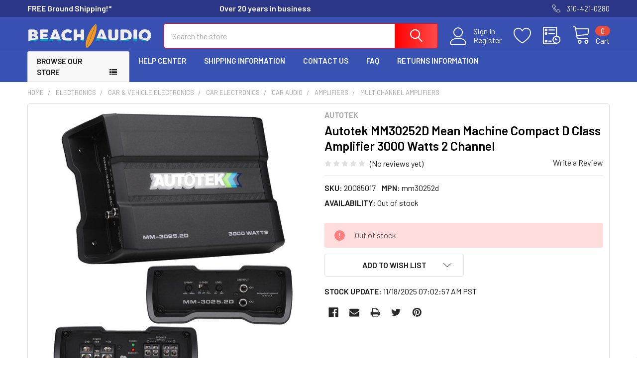

--- FILE ---
content_type: text/html; charset=utf-8
request_url: https://www.google.com/recaptcha/api2/anchor?ar=1&k=6LcjX0sbAAAAACp92-MNpx66FT4pbIWh-FTDmkkz&co=aHR0cHM6Ly93d3cuYmVhY2hhdWRpby5jb206NDQz&hl=en&v=PoyoqOPhxBO7pBk68S4YbpHZ&size=normal&anchor-ms=20000&execute-ms=30000&cb=64voaj4zeu6c
body_size: 49413
content:
<!DOCTYPE HTML><html dir="ltr" lang="en"><head><meta http-equiv="Content-Type" content="text/html; charset=UTF-8">
<meta http-equiv="X-UA-Compatible" content="IE=edge">
<title>reCAPTCHA</title>
<style type="text/css">
/* cyrillic-ext */
@font-face {
  font-family: 'Roboto';
  font-style: normal;
  font-weight: 400;
  font-stretch: 100%;
  src: url(//fonts.gstatic.com/s/roboto/v48/KFO7CnqEu92Fr1ME7kSn66aGLdTylUAMa3GUBHMdazTgWw.woff2) format('woff2');
  unicode-range: U+0460-052F, U+1C80-1C8A, U+20B4, U+2DE0-2DFF, U+A640-A69F, U+FE2E-FE2F;
}
/* cyrillic */
@font-face {
  font-family: 'Roboto';
  font-style: normal;
  font-weight: 400;
  font-stretch: 100%;
  src: url(//fonts.gstatic.com/s/roboto/v48/KFO7CnqEu92Fr1ME7kSn66aGLdTylUAMa3iUBHMdazTgWw.woff2) format('woff2');
  unicode-range: U+0301, U+0400-045F, U+0490-0491, U+04B0-04B1, U+2116;
}
/* greek-ext */
@font-face {
  font-family: 'Roboto';
  font-style: normal;
  font-weight: 400;
  font-stretch: 100%;
  src: url(//fonts.gstatic.com/s/roboto/v48/KFO7CnqEu92Fr1ME7kSn66aGLdTylUAMa3CUBHMdazTgWw.woff2) format('woff2');
  unicode-range: U+1F00-1FFF;
}
/* greek */
@font-face {
  font-family: 'Roboto';
  font-style: normal;
  font-weight: 400;
  font-stretch: 100%;
  src: url(//fonts.gstatic.com/s/roboto/v48/KFO7CnqEu92Fr1ME7kSn66aGLdTylUAMa3-UBHMdazTgWw.woff2) format('woff2');
  unicode-range: U+0370-0377, U+037A-037F, U+0384-038A, U+038C, U+038E-03A1, U+03A3-03FF;
}
/* math */
@font-face {
  font-family: 'Roboto';
  font-style: normal;
  font-weight: 400;
  font-stretch: 100%;
  src: url(//fonts.gstatic.com/s/roboto/v48/KFO7CnqEu92Fr1ME7kSn66aGLdTylUAMawCUBHMdazTgWw.woff2) format('woff2');
  unicode-range: U+0302-0303, U+0305, U+0307-0308, U+0310, U+0312, U+0315, U+031A, U+0326-0327, U+032C, U+032F-0330, U+0332-0333, U+0338, U+033A, U+0346, U+034D, U+0391-03A1, U+03A3-03A9, U+03B1-03C9, U+03D1, U+03D5-03D6, U+03F0-03F1, U+03F4-03F5, U+2016-2017, U+2034-2038, U+203C, U+2040, U+2043, U+2047, U+2050, U+2057, U+205F, U+2070-2071, U+2074-208E, U+2090-209C, U+20D0-20DC, U+20E1, U+20E5-20EF, U+2100-2112, U+2114-2115, U+2117-2121, U+2123-214F, U+2190, U+2192, U+2194-21AE, U+21B0-21E5, U+21F1-21F2, U+21F4-2211, U+2213-2214, U+2216-22FF, U+2308-230B, U+2310, U+2319, U+231C-2321, U+2336-237A, U+237C, U+2395, U+239B-23B7, U+23D0, U+23DC-23E1, U+2474-2475, U+25AF, U+25B3, U+25B7, U+25BD, U+25C1, U+25CA, U+25CC, U+25FB, U+266D-266F, U+27C0-27FF, U+2900-2AFF, U+2B0E-2B11, U+2B30-2B4C, U+2BFE, U+3030, U+FF5B, U+FF5D, U+1D400-1D7FF, U+1EE00-1EEFF;
}
/* symbols */
@font-face {
  font-family: 'Roboto';
  font-style: normal;
  font-weight: 400;
  font-stretch: 100%;
  src: url(//fonts.gstatic.com/s/roboto/v48/KFO7CnqEu92Fr1ME7kSn66aGLdTylUAMaxKUBHMdazTgWw.woff2) format('woff2');
  unicode-range: U+0001-000C, U+000E-001F, U+007F-009F, U+20DD-20E0, U+20E2-20E4, U+2150-218F, U+2190, U+2192, U+2194-2199, U+21AF, U+21E6-21F0, U+21F3, U+2218-2219, U+2299, U+22C4-22C6, U+2300-243F, U+2440-244A, U+2460-24FF, U+25A0-27BF, U+2800-28FF, U+2921-2922, U+2981, U+29BF, U+29EB, U+2B00-2BFF, U+4DC0-4DFF, U+FFF9-FFFB, U+10140-1018E, U+10190-1019C, U+101A0, U+101D0-101FD, U+102E0-102FB, U+10E60-10E7E, U+1D2C0-1D2D3, U+1D2E0-1D37F, U+1F000-1F0FF, U+1F100-1F1AD, U+1F1E6-1F1FF, U+1F30D-1F30F, U+1F315, U+1F31C, U+1F31E, U+1F320-1F32C, U+1F336, U+1F378, U+1F37D, U+1F382, U+1F393-1F39F, U+1F3A7-1F3A8, U+1F3AC-1F3AF, U+1F3C2, U+1F3C4-1F3C6, U+1F3CA-1F3CE, U+1F3D4-1F3E0, U+1F3ED, U+1F3F1-1F3F3, U+1F3F5-1F3F7, U+1F408, U+1F415, U+1F41F, U+1F426, U+1F43F, U+1F441-1F442, U+1F444, U+1F446-1F449, U+1F44C-1F44E, U+1F453, U+1F46A, U+1F47D, U+1F4A3, U+1F4B0, U+1F4B3, U+1F4B9, U+1F4BB, U+1F4BF, U+1F4C8-1F4CB, U+1F4D6, U+1F4DA, U+1F4DF, U+1F4E3-1F4E6, U+1F4EA-1F4ED, U+1F4F7, U+1F4F9-1F4FB, U+1F4FD-1F4FE, U+1F503, U+1F507-1F50B, U+1F50D, U+1F512-1F513, U+1F53E-1F54A, U+1F54F-1F5FA, U+1F610, U+1F650-1F67F, U+1F687, U+1F68D, U+1F691, U+1F694, U+1F698, U+1F6AD, U+1F6B2, U+1F6B9-1F6BA, U+1F6BC, U+1F6C6-1F6CF, U+1F6D3-1F6D7, U+1F6E0-1F6EA, U+1F6F0-1F6F3, U+1F6F7-1F6FC, U+1F700-1F7FF, U+1F800-1F80B, U+1F810-1F847, U+1F850-1F859, U+1F860-1F887, U+1F890-1F8AD, U+1F8B0-1F8BB, U+1F8C0-1F8C1, U+1F900-1F90B, U+1F93B, U+1F946, U+1F984, U+1F996, U+1F9E9, U+1FA00-1FA6F, U+1FA70-1FA7C, U+1FA80-1FA89, U+1FA8F-1FAC6, U+1FACE-1FADC, U+1FADF-1FAE9, U+1FAF0-1FAF8, U+1FB00-1FBFF;
}
/* vietnamese */
@font-face {
  font-family: 'Roboto';
  font-style: normal;
  font-weight: 400;
  font-stretch: 100%;
  src: url(//fonts.gstatic.com/s/roboto/v48/KFO7CnqEu92Fr1ME7kSn66aGLdTylUAMa3OUBHMdazTgWw.woff2) format('woff2');
  unicode-range: U+0102-0103, U+0110-0111, U+0128-0129, U+0168-0169, U+01A0-01A1, U+01AF-01B0, U+0300-0301, U+0303-0304, U+0308-0309, U+0323, U+0329, U+1EA0-1EF9, U+20AB;
}
/* latin-ext */
@font-face {
  font-family: 'Roboto';
  font-style: normal;
  font-weight: 400;
  font-stretch: 100%;
  src: url(//fonts.gstatic.com/s/roboto/v48/KFO7CnqEu92Fr1ME7kSn66aGLdTylUAMa3KUBHMdazTgWw.woff2) format('woff2');
  unicode-range: U+0100-02BA, U+02BD-02C5, U+02C7-02CC, U+02CE-02D7, U+02DD-02FF, U+0304, U+0308, U+0329, U+1D00-1DBF, U+1E00-1E9F, U+1EF2-1EFF, U+2020, U+20A0-20AB, U+20AD-20C0, U+2113, U+2C60-2C7F, U+A720-A7FF;
}
/* latin */
@font-face {
  font-family: 'Roboto';
  font-style: normal;
  font-weight: 400;
  font-stretch: 100%;
  src: url(//fonts.gstatic.com/s/roboto/v48/KFO7CnqEu92Fr1ME7kSn66aGLdTylUAMa3yUBHMdazQ.woff2) format('woff2');
  unicode-range: U+0000-00FF, U+0131, U+0152-0153, U+02BB-02BC, U+02C6, U+02DA, U+02DC, U+0304, U+0308, U+0329, U+2000-206F, U+20AC, U+2122, U+2191, U+2193, U+2212, U+2215, U+FEFF, U+FFFD;
}
/* cyrillic-ext */
@font-face {
  font-family: 'Roboto';
  font-style: normal;
  font-weight: 500;
  font-stretch: 100%;
  src: url(//fonts.gstatic.com/s/roboto/v48/KFO7CnqEu92Fr1ME7kSn66aGLdTylUAMa3GUBHMdazTgWw.woff2) format('woff2');
  unicode-range: U+0460-052F, U+1C80-1C8A, U+20B4, U+2DE0-2DFF, U+A640-A69F, U+FE2E-FE2F;
}
/* cyrillic */
@font-face {
  font-family: 'Roboto';
  font-style: normal;
  font-weight: 500;
  font-stretch: 100%;
  src: url(//fonts.gstatic.com/s/roboto/v48/KFO7CnqEu92Fr1ME7kSn66aGLdTylUAMa3iUBHMdazTgWw.woff2) format('woff2');
  unicode-range: U+0301, U+0400-045F, U+0490-0491, U+04B0-04B1, U+2116;
}
/* greek-ext */
@font-face {
  font-family: 'Roboto';
  font-style: normal;
  font-weight: 500;
  font-stretch: 100%;
  src: url(//fonts.gstatic.com/s/roboto/v48/KFO7CnqEu92Fr1ME7kSn66aGLdTylUAMa3CUBHMdazTgWw.woff2) format('woff2');
  unicode-range: U+1F00-1FFF;
}
/* greek */
@font-face {
  font-family: 'Roboto';
  font-style: normal;
  font-weight: 500;
  font-stretch: 100%;
  src: url(//fonts.gstatic.com/s/roboto/v48/KFO7CnqEu92Fr1ME7kSn66aGLdTylUAMa3-UBHMdazTgWw.woff2) format('woff2');
  unicode-range: U+0370-0377, U+037A-037F, U+0384-038A, U+038C, U+038E-03A1, U+03A3-03FF;
}
/* math */
@font-face {
  font-family: 'Roboto';
  font-style: normal;
  font-weight: 500;
  font-stretch: 100%;
  src: url(//fonts.gstatic.com/s/roboto/v48/KFO7CnqEu92Fr1ME7kSn66aGLdTylUAMawCUBHMdazTgWw.woff2) format('woff2');
  unicode-range: U+0302-0303, U+0305, U+0307-0308, U+0310, U+0312, U+0315, U+031A, U+0326-0327, U+032C, U+032F-0330, U+0332-0333, U+0338, U+033A, U+0346, U+034D, U+0391-03A1, U+03A3-03A9, U+03B1-03C9, U+03D1, U+03D5-03D6, U+03F0-03F1, U+03F4-03F5, U+2016-2017, U+2034-2038, U+203C, U+2040, U+2043, U+2047, U+2050, U+2057, U+205F, U+2070-2071, U+2074-208E, U+2090-209C, U+20D0-20DC, U+20E1, U+20E5-20EF, U+2100-2112, U+2114-2115, U+2117-2121, U+2123-214F, U+2190, U+2192, U+2194-21AE, U+21B0-21E5, U+21F1-21F2, U+21F4-2211, U+2213-2214, U+2216-22FF, U+2308-230B, U+2310, U+2319, U+231C-2321, U+2336-237A, U+237C, U+2395, U+239B-23B7, U+23D0, U+23DC-23E1, U+2474-2475, U+25AF, U+25B3, U+25B7, U+25BD, U+25C1, U+25CA, U+25CC, U+25FB, U+266D-266F, U+27C0-27FF, U+2900-2AFF, U+2B0E-2B11, U+2B30-2B4C, U+2BFE, U+3030, U+FF5B, U+FF5D, U+1D400-1D7FF, U+1EE00-1EEFF;
}
/* symbols */
@font-face {
  font-family: 'Roboto';
  font-style: normal;
  font-weight: 500;
  font-stretch: 100%;
  src: url(//fonts.gstatic.com/s/roboto/v48/KFO7CnqEu92Fr1ME7kSn66aGLdTylUAMaxKUBHMdazTgWw.woff2) format('woff2');
  unicode-range: U+0001-000C, U+000E-001F, U+007F-009F, U+20DD-20E0, U+20E2-20E4, U+2150-218F, U+2190, U+2192, U+2194-2199, U+21AF, U+21E6-21F0, U+21F3, U+2218-2219, U+2299, U+22C4-22C6, U+2300-243F, U+2440-244A, U+2460-24FF, U+25A0-27BF, U+2800-28FF, U+2921-2922, U+2981, U+29BF, U+29EB, U+2B00-2BFF, U+4DC0-4DFF, U+FFF9-FFFB, U+10140-1018E, U+10190-1019C, U+101A0, U+101D0-101FD, U+102E0-102FB, U+10E60-10E7E, U+1D2C0-1D2D3, U+1D2E0-1D37F, U+1F000-1F0FF, U+1F100-1F1AD, U+1F1E6-1F1FF, U+1F30D-1F30F, U+1F315, U+1F31C, U+1F31E, U+1F320-1F32C, U+1F336, U+1F378, U+1F37D, U+1F382, U+1F393-1F39F, U+1F3A7-1F3A8, U+1F3AC-1F3AF, U+1F3C2, U+1F3C4-1F3C6, U+1F3CA-1F3CE, U+1F3D4-1F3E0, U+1F3ED, U+1F3F1-1F3F3, U+1F3F5-1F3F7, U+1F408, U+1F415, U+1F41F, U+1F426, U+1F43F, U+1F441-1F442, U+1F444, U+1F446-1F449, U+1F44C-1F44E, U+1F453, U+1F46A, U+1F47D, U+1F4A3, U+1F4B0, U+1F4B3, U+1F4B9, U+1F4BB, U+1F4BF, U+1F4C8-1F4CB, U+1F4D6, U+1F4DA, U+1F4DF, U+1F4E3-1F4E6, U+1F4EA-1F4ED, U+1F4F7, U+1F4F9-1F4FB, U+1F4FD-1F4FE, U+1F503, U+1F507-1F50B, U+1F50D, U+1F512-1F513, U+1F53E-1F54A, U+1F54F-1F5FA, U+1F610, U+1F650-1F67F, U+1F687, U+1F68D, U+1F691, U+1F694, U+1F698, U+1F6AD, U+1F6B2, U+1F6B9-1F6BA, U+1F6BC, U+1F6C6-1F6CF, U+1F6D3-1F6D7, U+1F6E0-1F6EA, U+1F6F0-1F6F3, U+1F6F7-1F6FC, U+1F700-1F7FF, U+1F800-1F80B, U+1F810-1F847, U+1F850-1F859, U+1F860-1F887, U+1F890-1F8AD, U+1F8B0-1F8BB, U+1F8C0-1F8C1, U+1F900-1F90B, U+1F93B, U+1F946, U+1F984, U+1F996, U+1F9E9, U+1FA00-1FA6F, U+1FA70-1FA7C, U+1FA80-1FA89, U+1FA8F-1FAC6, U+1FACE-1FADC, U+1FADF-1FAE9, U+1FAF0-1FAF8, U+1FB00-1FBFF;
}
/* vietnamese */
@font-face {
  font-family: 'Roboto';
  font-style: normal;
  font-weight: 500;
  font-stretch: 100%;
  src: url(//fonts.gstatic.com/s/roboto/v48/KFO7CnqEu92Fr1ME7kSn66aGLdTylUAMa3OUBHMdazTgWw.woff2) format('woff2');
  unicode-range: U+0102-0103, U+0110-0111, U+0128-0129, U+0168-0169, U+01A0-01A1, U+01AF-01B0, U+0300-0301, U+0303-0304, U+0308-0309, U+0323, U+0329, U+1EA0-1EF9, U+20AB;
}
/* latin-ext */
@font-face {
  font-family: 'Roboto';
  font-style: normal;
  font-weight: 500;
  font-stretch: 100%;
  src: url(//fonts.gstatic.com/s/roboto/v48/KFO7CnqEu92Fr1ME7kSn66aGLdTylUAMa3KUBHMdazTgWw.woff2) format('woff2');
  unicode-range: U+0100-02BA, U+02BD-02C5, U+02C7-02CC, U+02CE-02D7, U+02DD-02FF, U+0304, U+0308, U+0329, U+1D00-1DBF, U+1E00-1E9F, U+1EF2-1EFF, U+2020, U+20A0-20AB, U+20AD-20C0, U+2113, U+2C60-2C7F, U+A720-A7FF;
}
/* latin */
@font-face {
  font-family: 'Roboto';
  font-style: normal;
  font-weight: 500;
  font-stretch: 100%;
  src: url(//fonts.gstatic.com/s/roboto/v48/KFO7CnqEu92Fr1ME7kSn66aGLdTylUAMa3yUBHMdazQ.woff2) format('woff2');
  unicode-range: U+0000-00FF, U+0131, U+0152-0153, U+02BB-02BC, U+02C6, U+02DA, U+02DC, U+0304, U+0308, U+0329, U+2000-206F, U+20AC, U+2122, U+2191, U+2193, U+2212, U+2215, U+FEFF, U+FFFD;
}
/* cyrillic-ext */
@font-face {
  font-family: 'Roboto';
  font-style: normal;
  font-weight: 900;
  font-stretch: 100%;
  src: url(//fonts.gstatic.com/s/roboto/v48/KFO7CnqEu92Fr1ME7kSn66aGLdTylUAMa3GUBHMdazTgWw.woff2) format('woff2');
  unicode-range: U+0460-052F, U+1C80-1C8A, U+20B4, U+2DE0-2DFF, U+A640-A69F, U+FE2E-FE2F;
}
/* cyrillic */
@font-face {
  font-family: 'Roboto';
  font-style: normal;
  font-weight: 900;
  font-stretch: 100%;
  src: url(//fonts.gstatic.com/s/roboto/v48/KFO7CnqEu92Fr1ME7kSn66aGLdTylUAMa3iUBHMdazTgWw.woff2) format('woff2');
  unicode-range: U+0301, U+0400-045F, U+0490-0491, U+04B0-04B1, U+2116;
}
/* greek-ext */
@font-face {
  font-family: 'Roboto';
  font-style: normal;
  font-weight: 900;
  font-stretch: 100%;
  src: url(//fonts.gstatic.com/s/roboto/v48/KFO7CnqEu92Fr1ME7kSn66aGLdTylUAMa3CUBHMdazTgWw.woff2) format('woff2');
  unicode-range: U+1F00-1FFF;
}
/* greek */
@font-face {
  font-family: 'Roboto';
  font-style: normal;
  font-weight: 900;
  font-stretch: 100%;
  src: url(//fonts.gstatic.com/s/roboto/v48/KFO7CnqEu92Fr1ME7kSn66aGLdTylUAMa3-UBHMdazTgWw.woff2) format('woff2');
  unicode-range: U+0370-0377, U+037A-037F, U+0384-038A, U+038C, U+038E-03A1, U+03A3-03FF;
}
/* math */
@font-face {
  font-family: 'Roboto';
  font-style: normal;
  font-weight: 900;
  font-stretch: 100%;
  src: url(//fonts.gstatic.com/s/roboto/v48/KFO7CnqEu92Fr1ME7kSn66aGLdTylUAMawCUBHMdazTgWw.woff2) format('woff2');
  unicode-range: U+0302-0303, U+0305, U+0307-0308, U+0310, U+0312, U+0315, U+031A, U+0326-0327, U+032C, U+032F-0330, U+0332-0333, U+0338, U+033A, U+0346, U+034D, U+0391-03A1, U+03A3-03A9, U+03B1-03C9, U+03D1, U+03D5-03D6, U+03F0-03F1, U+03F4-03F5, U+2016-2017, U+2034-2038, U+203C, U+2040, U+2043, U+2047, U+2050, U+2057, U+205F, U+2070-2071, U+2074-208E, U+2090-209C, U+20D0-20DC, U+20E1, U+20E5-20EF, U+2100-2112, U+2114-2115, U+2117-2121, U+2123-214F, U+2190, U+2192, U+2194-21AE, U+21B0-21E5, U+21F1-21F2, U+21F4-2211, U+2213-2214, U+2216-22FF, U+2308-230B, U+2310, U+2319, U+231C-2321, U+2336-237A, U+237C, U+2395, U+239B-23B7, U+23D0, U+23DC-23E1, U+2474-2475, U+25AF, U+25B3, U+25B7, U+25BD, U+25C1, U+25CA, U+25CC, U+25FB, U+266D-266F, U+27C0-27FF, U+2900-2AFF, U+2B0E-2B11, U+2B30-2B4C, U+2BFE, U+3030, U+FF5B, U+FF5D, U+1D400-1D7FF, U+1EE00-1EEFF;
}
/* symbols */
@font-face {
  font-family: 'Roboto';
  font-style: normal;
  font-weight: 900;
  font-stretch: 100%;
  src: url(//fonts.gstatic.com/s/roboto/v48/KFO7CnqEu92Fr1ME7kSn66aGLdTylUAMaxKUBHMdazTgWw.woff2) format('woff2');
  unicode-range: U+0001-000C, U+000E-001F, U+007F-009F, U+20DD-20E0, U+20E2-20E4, U+2150-218F, U+2190, U+2192, U+2194-2199, U+21AF, U+21E6-21F0, U+21F3, U+2218-2219, U+2299, U+22C4-22C6, U+2300-243F, U+2440-244A, U+2460-24FF, U+25A0-27BF, U+2800-28FF, U+2921-2922, U+2981, U+29BF, U+29EB, U+2B00-2BFF, U+4DC0-4DFF, U+FFF9-FFFB, U+10140-1018E, U+10190-1019C, U+101A0, U+101D0-101FD, U+102E0-102FB, U+10E60-10E7E, U+1D2C0-1D2D3, U+1D2E0-1D37F, U+1F000-1F0FF, U+1F100-1F1AD, U+1F1E6-1F1FF, U+1F30D-1F30F, U+1F315, U+1F31C, U+1F31E, U+1F320-1F32C, U+1F336, U+1F378, U+1F37D, U+1F382, U+1F393-1F39F, U+1F3A7-1F3A8, U+1F3AC-1F3AF, U+1F3C2, U+1F3C4-1F3C6, U+1F3CA-1F3CE, U+1F3D4-1F3E0, U+1F3ED, U+1F3F1-1F3F3, U+1F3F5-1F3F7, U+1F408, U+1F415, U+1F41F, U+1F426, U+1F43F, U+1F441-1F442, U+1F444, U+1F446-1F449, U+1F44C-1F44E, U+1F453, U+1F46A, U+1F47D, U+1F4A3, U+1F4B0, U+1F4B3, U+1F4B9, U+1F4BB, U+1F4BF, U+1F4C8-1F4CB, U+1F4D6, U+1F4DA, U+1F4DF, U+1F4E3-1F4E6, U+1F4EA-1F4ED, U+1F4F7, U+1F4F9-1F4FB, U+1F4FD-1F4FE, U+1F503, U+1F507-1F50B, U+1F50D, U+1F512-1F513, U+1F53E-1F54A, U+1F54F-1F5FA, U+1F610, U+1F650-1F67F, U+1F687, U+1F68D, U+1F691, U+1F694, U+1F698, U+1F6AD, U+1F6B2, U+1F6B9-1F6BA, U+1F6BC, U+1F6C6-1F6CF, U+1F6D3-1F6D7, U+1F6E0-1F6EA, U+1F6F0-1F6F3, U+1F6F7-1F6FC, U+1F700-1F7FF, U+1F800-1F80B, U+1F810-1F847, U+1F850-1F859, U+1F860-1F887, U+1F890-1F8AD, U+1F8B0-1F8BB, U+1F8C0-1F8C1, U+1F900-1F90B, U+1F93B, U+1F946, U+1F984, U+1F996, U+1F9E9, U+1FA00-1FA6F, U+1FA70-1FA7C, U+1FA80-1FA89, U+1FA8F-1FAC6, U+1FACE-1FADC, U+1FADF-1FAE9, U+1FAF0-1FAF8, U+1FB00-1FBFF;
}
/* vietnamese */
@font-face {
  font-family: 'Roboto';
  font-style: normal;
  font-weight: 900;
  font-stretch: 100%;
  src: url(//fonts.gstatic.com/s/roboto/v48/KFO7CnqEu92Fr1ME7kSn66aGLdTylUAMa3OUBHMdazTgWw.woff2) format('woff2');
  unicode-range: U+0102-0103, U+0110-0111, U+0128-0129, U+0168-0169, U+01A0-01A1, U+01AF-01B0, U+0300-0301, U+0303-0304, U+0308-0309, U+0323, U+0329, U+1EA0-1EF9, U+20AB;
}
/* latin-ext */
@font-face {
  font-family: 'Roboto';
  font-style: normal;
  font-weight: 900;
  font-stretch: 100%;
  src: url(//fonts.gstatic.com/s/roboto/v48/KFO7CnqEu92Fr1ME7kSn66aGLdTylUAMa3KUBHMdazTgWw.woff2) format('woff2');
  unicode-range: U+0100-02BA, U+02BD-02C5, U+02C7-02CC, U+02CE-02D7, U+02DD-02FF, U+0304, U+0308, U+0329, U+1D00-1DBF, U+1E00-1E9F, U+1EF2-1EFF, U+2020, U+20A0-20AB, U+20AD-20C0, U+2113, U+2C60-2C7F, U+A720-A7FF;
}
/* latin */
@font-face {
  font-family: 'Roboto';
  font-style: normal;
  font-weight: 900;
  font-stretch: 100%;
  src: url(//fonts.gstatic.com/s/roboto/v48/KFO7CnqEu92Fr1ME7kSn66aGLdTylUAMa3yUBHMdazQ.woff2) format('woff2');
  unicode-range: U+0000-00FF, U+0131, U+0152-0153, U+02BB-02BC, U+02C6, U+02DA, U+02DC, U+0304, U+0308, U+0329, U+2000-206F, U+20AC, U+2122, U+2191, U+2193, U+2212, U+2215, U+FEFF, U+FFFD;
}

</style>
<link rel="stylesheet" type="text/css" href="https://www.gstatic.com/recaptcha/releases/PoyoqOPhxBO7pBk68S4YbpHZ/styles__ltr.css">
<script nonce="vq844ptpE6rYWXa879ZRFw" type="text/javascript">window['__recaptcha_api'] = 'https://www.google.com/recaptcha/api2/';</script>
<script type="text/javascript" src="https://www.gstatic.com/recaptcha/releases/PoyoqOPhxBO7pBk68S4YbpHZ/recaptcha__en.js" nonce="vq844ptpE6rYWXa879ZRFw">
      
    </script></head>
<body><div id="rc-anchor-alert" class="rc-anchor-alert"></div>
<input type="hidden" id="recaptcha-token" value="[base64]">
<script type="text/javascript" nonce="vq844ptpE6rYWXa879ZRFw">
      recaptcha.anchor.Main.init("[\x22ainput\x22,[\x22bgdata\x22,\x22\x22,\[base64]/[base64]/[base64]/KE4oMTI0LHYsdi5HKSxMWihsLHYpKTpOKDEyNCx2LGwpLFYpLHYpLFQpKSxGKDE3MSx2KX0scjc9ZnVuY3Rpb24obCl7cmV0dXJuIGx9LEM9ZnVuY3Rpb24obCxWLHYpe04odixsLFYpLFZbYWtdPTI3OTZ9LG49ZnVuY3Rpb24obCxWKXtWLlg9KChWLlg/[base64]/[base64]/[base64]/[base64]/[base64]/[base64]/[base64]/[base64]/[base64]/[base64]/[base64]\\u003d\x22,\[base64]\x22,\[base64]/CgsKlw5Bhw6nCmMKzw5ByeMOawojChjzDjjjDgGBkfhvCqXMzfgI4wrFjY8OwVBAXYAXDpsO7w599w4Bww4jDrQ7DmHjDosKFwpDCrcK5wqoDEMO8ZMOJNUJAKMKmw6nChANWPXfDg8KaV3/Ck8KTwqERw5jCthvCqWbCol7CmVfChcOSbcKWTcOBKMOwGsK/[base64]/CpW9SwpzDll5aZMKBwobDicKywpJJw4t3worDlMKFwqTClcOyG8KNw5/DmMOUwq4LWTbCjsKmw7/Cm8OCJETDncODwpXDusK0PQDDhCY8wqdrLMK8wrfDojJbw6socsO8f0EeXHltwprDhEwJJ8OXZsKQNnAwbHRVOsO/[base64]/DiMKsw6jDn2EGw7DCh8Kgwqx6woBCDMOew4vCt8KqBsOpCsK8wpDCo8Kmw71Uw7DCjcKJw6JYZcK4RcOVNcOJw5TCu17CkcOzOjzDnFrCtEwfwqfCgsK0A8ObwrRkwq0cB3UtwrgaDcK2w6AyOUIBwqQEw6LDpVfCl8K8OkEsw7XCgQ5mH8O+wq/DjMOSwpHCu37DvsOETRtPwpzDnUJWEMOWw5llwqXCs8OOw5NUw5MwwpPCinJhRxnCssOcJiZEw5/ClMKycDggwpvCvETCpSwlazPCn3wYCUrCnVfCrRFrNlHCvcOZw7TCsTrChVUWGMKmwowbI8OiwqUUw4fCtsOUPiRcwqPCq1nCpk7CkkLCqSkBY8O1EsOvwpsqw7bDskx7wrXCkcOUw7DCnADCiDdjLT/CicO+w50oBG5WEcKPw5fCuw3DvARtTRnDnsKtw7TCscO7HcO/w6jClwcDw7hFIyAND1vDpsOQX8K6w6thw6zCrSfDv1DDlB4LdMOZcUEUXmhhecK2A8OHw73CjQ/Cv8KOw6FvwqrDgw7Dk8O9ZcOkK8O1AmpqS2Arw5ASfF7Cr8KISEIaw7LDgUQafsO9d2XDmRLCsXQ0OMOlexXDqsO+wq7CqiY6wqXDuSZKbMOnGlU/QHDCoMKwwpBrXDHDnsOYwr/ChsOhw5pPwo/DqcO9w4vDk3HDgsKhw77DixbCu8Kow4nDl8OCAQPDjcOrF8OIwqQ0SMK8LMOCCcOKHRoLwr8bdcOoDEzDjnLDjVPCj8O3IDHCoUfDr8OiwqPDmAHCpcOLwq4cGVM/wrRdwoEZwqjCucOFVMO9CsKaPVfCncKtTcKcYwNQwofDnMOiwqHDhsK7w6nDg8Ovw6VEwpjCp8OhUMOrOMOSw5dCwosdw4ooSknDnsOKLcOAw5sTw4VOwrQiDQlfw5Viw49SCMO1LkBCwqrDl8OUw6rDosK7al/DkwnDgTLDvXDCvsKLMMOnMgjCi8ODC8Kdw7ZvESPDhQbDpgXCrQsmwq3DthkXwqnCpcKuwotGw6BZalzDiMK2wrEjWFAjaMKAwp/ClsKdAMOpEsK3wpIYGMOIwp3DpsKMUUddw5bClQVvQwk6w4fClcONHsODdQzCgFlBw59pGlXDuMOPwo5YJiV9KsK1wow5fsKjFMKqwqc1w7J7bRHCkHRzwqbCk8KbGkwDw5QUwoE+bsK/[base64]/wp1sw4rDtMKTwo7Cp0hiUkRUwoMcwp7CpxUmwpUmw6NWw6XDh8O/XMKdLsO0wpLCr8KBwrnCo31Cw63Cj8OdXzMDOcKOFzrDuS7ChCbCncKXAcKaw7HDuMOUbnvCpcO2w7cCLcK3w7TDkkfDr8O2aEbCikHDjyPDlkTCjMObwql1wrXCgA7CtgQCwrw3woVPCcK8JcOGw6B5w7t4wo/[base64]/Cp8KAwqDCvy3DlsOrw7zDqsOXT2oXO0lMD0UHEMKDw5PDgsK1w7FEKXIiMsKiwrM6Yn/DindicmPCpCRQEWcuwp7Dg8KrASxtw5Vow4Jlw6HDu3PDlsOJGFHDrsOuwqJBwosqwrgtw6rCrwxGYcKCZsKOwpl7w5siHsOiTCoaBnvCk3PDpcO6wrzDuVN/w5LCkFvDvsKfBGnCjsO6J8OXwoxEMx7CpyU8am7Cq8KvWMOTwoMFwppxLW1Qw5PCucK7LsOdwocewqXCkMK/XMOMfQ4Hw7UqTsKJwo7CiQHCtMOxb8OXYWnDuH8uD8OLwoUGw6LDmMOYd09DMSZ8wrt6wrINEcKrw7I8woXDkh9gwobCimI6wo/Chy9yYsOLw4PDv8Khw4vDkTlyJUjCtsOGS2luTcKgZwrCimjDusOIJXTCiSYfelHDlzbDicOTwpzDvcKec0bCj3tKwqDDqHgowrDCgMO4wrVNwoHCox94AUnDt8O4w7ooC8Ovwq/CnWXDhcO3AQ3Dq30yw77CvMKVw7h6wpwwbMKvE2oMY8OTwo9UbMOqS8O/wpTCssOqw7DDtwpIJ8ORPsKVdiLCi2lkwqwPw5glQ8Ouwr/CgifCt0F0D8KPD8Knwr47HXAVOAJ3YMK8wo3Dk3rDkMKdw47CmyYEegg1Ykshw5UKwp/Dpm9Iw5fDrBLCsBPDl8OIKcO+GMKuwqRcbwzClsKzbXDDsMOZwoHDtD3Dsxs0woLCoyUmwr7DrDzDtsOXw4tuwrzDoMOyw6pkwrEgwqRPw6kZJcKSK8ObJmHCosK/L34te8K/[base64]/DnXrDviTDiMKLwpvClsOdwpRpw5V9AnXDvHPCoj7DjBPDmRjCtcOQA8KyW8K3w7vDr2sUcXjDo8O2wohww6h5J2TCqAAlHVR7w79nXTcbw4xkw4zDj8OQwq9yacKIwrlhEUZ3UgrDt8KkGMOtXsKncgttwrJ2ccKJXEUdwrxGw4AcwrPDkcOrwpMxXV/DpMKJw6jDtgBdIkxda8OVBWbDo8KxwoZdf8KRfEAND8O8UsOcwog4A2Exe8OWXULDiwXCgsOaw7rClMO5ccOCwpkMw7/Dm8KVBhHCs8KDXMOcdCV5fMO5Lk/Cowsew7LDqw/[base64]/Cu3vCucKNZ8KFwpzCiAYKwpPCrEtGScKafEwWw7VYwooIw4QCwqlpZ8K3BMOWWsOQPcOIG8O2w5DDnhHCkFfCuMKHwqjDgcKgL2fCmi4mw4rCm8Ouwr/DlMKDViU1wqJcwoLCvAQ7CsKcw6TCgD09wqp+w5ENWsOMwqbDjGY3REhnHcKpJsO6woQ7HcK+dnPDisKXHsObTMO5wrcLEcOVP8KHwp8UbhLCvj/DjB5owpRbWEvDgsKUeMKcwoIbesK2b8KVHHPCnMOJbsKpw7PCnsKNOUtswogKwrHCrm4XwqvCpi17wqnCrcKCEmFWKxc8b8OUT1XCpCg8V05MGCTDvwDCmcOFHWcEw6pKGMKSO8KCe8K0wpRrwpnCuW9LMVnDp0pVDiNMw7cNdiTCksOsc2zCsnVSwrA/MB1Vw4XDpMOAw6LCncOBwpdGwofCiS5vwrDDvcOUw6vCnMOzVy9iR8OeSwLCjsKwaMOnKjHCtSArw7nCgsOew5vDrMK2w5EIX8OOCRfDn8Oew4YGw4DDsTbDlMOPRMOAL8KefMKNXV5Pw5JPHcOBBkfDr8OrWBLCvjPDhR09a8Odw7ZcwrN9w5xQw61Awpcxw5NdL3B/wqt9w5ViY2XDncKfDcKgTcKjMMKjQsO1e3vDtAg7w5xoVQvCnsO/BmIWAMKOcTTDrMO+bMOXwrnDisK0WivDqcOwAgnCrcKRw6zCpMOGwosoTcKwwoUvGivCjTLCo2XCvsOXBsKQPMOdWWAdwqfDiitfwonCtAAMR8Oaw6JrAWQEwr/DkMOoLcKXMA0kXmrDrMKYw61iw6fCmVjDkEHCukHCpFFowoXCs8OGw5kwfMO0wrrCi8OHw5QqdcKjwqjDv8KUUsOBQ8OEwqB0GjUbwqfDoX7CicOnc8Olwp0LwqBMR8OId8OBwq8dw7sqThfDlx1yw4PDjgEWwqUJECDCmcK9w7LCoXrCsCk2a8O8W3/[base64]/Cl8O1w4YQw4jDpj89wp7DnsKjwqzCrDM7w5FiwrFrN8Kdw7fCvjvClHXCv8OkR8K8w47Dj8K7FcK7wo/[base64]/[base64]/CjRhQa8KkwrTDjn/CuyIuw48bwrcQCsKCfmMrwrLDrMOzFnB+w4YHw6DDgh5uw4rCuCw2cSvCtRwSQMKZw5rDhm9PD8OUU0g4HsK4OlgEw5zDicOiPxXDocOwwrfDtjY5wrXDpMOSw4wUw4vDicOdJ8O/[base64]/CkMKQw53CiljCusOgwqbDhVnDg0HCtT/DhMKYRXLDsUHDvcOQwpbCs8KCHMKTGcKJEMOVPsOYw6rCj8KLwpLCvnx+HWFSETNIfMOYAMOFw5vCsMOswqZww7DDlmANZsKIEBFYBcOkUFJQwqUYwocaH8KXUcOeDMKiVMOLL8Khw5YCa3/[base64]/w5PCp8KMwodsewkxFMKTUcKkwp5ow4huwr8qecK/wr4Qw5ZLw4Mrw73Dv8OrA8OKRUlCwpzCrMKqO8ONITbCi8Obw7/CqMKUw6AwfMK/wrrCrgjDsMKcw73Du8OGScOpwrPCksK5QcKywp/DgMKgUMOAwocxFcKQwrvDksOhQcOFUcOVFSzDqEgbw5N+w6vCkMKHAcKuw7bDt1Mdw6DCvMKww4xoZy3CtMO1fcKqw7XCkHvCsAUdwrEiwq4uw4t8OTHDkXsWwrrCo8KSSMK+IXbDmcKEwrYsw77DgzBBwolUFyTCmHHClh9YwqEMw69mw4ppM3rCj8KlwrA6bDc/[base64]/wrHDoMOaQ8Kiw7bCgsKaw6wRbH7Dj8Ktw4DChcKsHQhgw4jDtsKzNW7CocO7wqDDjsOhwqnCisOpw4M0w6vChMKMa8OIRsOGFiPDsknCjMKjawfCosOlwrvDhsOCDEE9MGkBw6xSwoNIw416wqlUCW7CvG7Dk2DChWMscMO4Eyc1wrYqwoHDlWjCqcOvwqVpTcK9VA/DnhnDhcKuVlLCmmrCthgrYsOTX3Q5RknCi8KFw4IawqYMV8O6woDCqWfDisO4w7chwrjCl3/DuBAOfxLClFoTUsKiBcOmJcOSLMObO8OYTFLDusKmD8O9w57DnMKfEMKtw6IyBXPCvnnDsibCi8Kaw4R5KlPCvm/Cnn5ewq5Hw7lxw4JzTkd7wpk9bMOVw70NwrJUQmzDisKYwqzDtsOTwpFBfRLDvDoON8OWSsO5w7kFwpfCrsO7N8KHwpbDtHnDvw7CvUjCvlHDmMKNDGDDjBRsHHnCmMOtwoXDhMK1wr3DgsOgwr/DmBQDRn8SwqHDnkplWXtBCQQdAcOmwqzCijcywpnDuTJnwrZRa8KDPsO4wrjCo8OiWRrDg8K6DlpFwq7DlsOVATAbw5hYdMO0wpbCr8OMwrkpw5x8w4/ChcK1EcOrP1IuM8OpwrUlwoXCn8KdZsOuwpHDjUDDr8KVTMKTccK5w5dfw7vDijpYw4PDk8Oqw73Dl0XDrMOJbcKyDEFqOz87fx5/w6lresKBCsOzw5TDosOvw7DDpArDhMKhUUjCoFPDpcOgwp52PQE2wpt/w7Z+w5vCk8OHw6DDnsOKWMKMHWpGw5cPwrpTwrsdw7fDscOUcwvCrsOXYWfClx7DhizDpMO1woPClsO6SMOxacOfw440MsOMHMKew5IPSEbDtmjDscOhw47DoGYHZMKMwp1IEFw5fWA0w63CrQvCrEQKIATDrl3Cg8KMw7rDqMOKw5DCl01owp/DjnrDv8OWw4HDoXV3w7JGKcO2w5fCiEB1wr7DqsKEw5xFwpjDpG7Dl1PDrU/CicOuwoHDqAbCk8KLc8O+ezjDssOKa8KzCkNxdcO8VcONw5XCksKdL8KAwqHDocO6RcKaw4VHw4zClcK8w69mU0LDn8O2wo98WcOBd3rDvMKiLgnCrhcycMO3GTjDlhERWMOpFMOoZcKbb3YYZRFFw5fDk2pfw5YbFcOPw7PCv8OXw7F4w55vwq3Ck8OjCsKewp9nUV/DuMO5IcOwwq0+w6gew4bDkMOiwqIvwrTDvMOAw6gww7XDtsOtwp/CisK+w75OIkXDn8OLBcO7w6bDs3tuw6jDp0liw7wvwoIaaMKaw6cBw75ew6/CnhxlwqLCl8KbQGnCiVMmMCJOw5JtNcKEfzsbw7tuw43DhMOAL8K3bsOxPh7Dt8OwRS/CusK8DkQlSMKlwoDCunnDszQRAcKjVEPCi8KccBEWQsOpwpvCocOcDhJUw5/Dk0TDrMK9wrnDksO8wollw7XCozYFwqlYwo5Lwp42LxjDssKdwp0fwpdBNXkLw4g2P8Ojw4vDsw8FIMORC8OMa8K8w6LDv8OPK8KEKsKVw6TCrQ3Dsn/Ci2LCgcOhwoLDtMKLHgPCrVVsYMKawo7ChE4GTlhSOEVWcsKnwrlXL0MeW0FKw6ccw6oUwo0uGcKDw6MVMsKVwol+wp/CncOfRy5SOybChHxlw7bCvMKOEz4CwrxWIcOCw4vCgGPDmBMRw7MJP8OCA8KvCCzDhgfDvMO5wrDCj8KAWj0nR2xww7YUw6wpw4jCvsOCHkTCu8Kgw59qKjFZw5law5rCtsKvw7wUN8OrwpjDvjbDnnNgYsOiw5N4HcKiN27Dm8KKwrEuwrjCkcKZWT/DncOMwqgyw4cvw43CkSgqO8KWEzJyY0fCmsK4IRM4wofDscKKJMKTw6/CrTIiEMK3ZMObw6rCnGxSXXfCkzhiXcKgVcKew4NKGy/ChMO6SjhsXB5GQjl2SMOqOnrDkDDDqBwOwpbDjkVxw4RdwoHCgVXDkDVfKn7DhMOWf3rDh1kNw4TDlxLCrcOBTMKbHQV1w57Dv0LCoG1hwr/CvcO/[base64]/Clh4gwqJHJMOJFsK2w5zDm8KJa8KcwphDV8OeAMOcTmopwpnCvjvDlgvCrQXCnXPChSxNJWpEfhR3wqjDjMO3wq9gXMK9PcKuw7TDgC/Cj8KRwqZ2QsKvegx1wpxnwps2LcO5eQ82wr1xHMKRS8KkSR/CvjlOSsOpcETDnBEZP8KyTcK2wqBuTMKjS8OwasKcw5gsagAcSBjCsw7CrG/Cv2BBHADDocKwwr/CoMOANgXDpxzCucO5wq/DmirDh8KIw4p7J1zCgBNga1fDssKBfHhcw5TCrcOkcFNxC8KNcHbCm8KqXmfDqsKLw5lXDjp2PsOMGcKTMhp1LAXDmETCs3kYw6fDisOSwp5sDF3DmEpyScKRw77CkyzDvXPChcKAeMKvwrQYQ8KmN2h2w59ZGsOJBydhwr3Dk0EcW0pzw5/DoXAgwq5/w4EcZUAiDcKmw6dNw45zd8Klw5hCE8KbIcOgPQTDmMOMbzVnw4/CuMOJbyo7NTPDl8Osw4JrFBAaw7cSwo/DosO5KMO2w6kTwpbDgUHDqMO0woXDu8OlB8OfcMOwwp/DnMOnGMOmc8KOwrvCnyXDjFbDsFRRQwHDn8Ozwo/DijrCjMOfwqBmw4vCrhEzw6TDtFQ0fsKNIF7CqHfCjDvCjwXDiMKiwrM+a8KTS8OeDsKTEcONwqjCtsK1w7cZw51Fw4M7ck3DhDHDusKBTsKEwplbw5HDj2vDp8KcL1QxC8OqNMKDJG/CpsOeNSAiO8O7wp1bAUrDmE4XwoQbfsKBOmt0w4bDkV/[base64]/[base64]/DoMKDNsKTw5fDgyTDuMKlQDbDtxRrw7c6YcKMwoLDhcObJ8OYwrvCq8K5BlPCuEvCqEnCgknDpiIEw74aGsOOVsO+wpcQZ8K8w67ChcKKw5BICQnDksKEAXJAdMOcX8O6CxXCl0jDlcOfw55XaljCtA09wrseLMKwbUlkw6bCt8OnGsO0wp/DiFwEEsK0Ul8jWcKJBjDDrMKRTU7DtMKUw7ZYaMKUwrPDiMOdGCQQXTnCmmQpdsOCZhbCu8KKwqTCjMOxScKZw4d8M8KOasK0Ck8QWmPDqipuwr4qw5jCkcKGB8OPNsKIV1F1ezjCqCAEwpjDvWjDqgVBeGsOw710cMKGw4llfQjDlcOQfMKmSsOCNcKGS3hZUgTDuk/DlMOJWcKmRcOYw4DCkTbCs8KmbisuDmTCncKBZwYBOHBDMsKowoPDgE/[base64]/wrjCknoLcw3Dk0vDtsOwT8OkwqUoworDoMOswoHDkcOJCHJrXGnCl1k/wrbDky8kecOXMMKHw5DDtMKkwpHDosKZwqAXe8OgwrzCpMKwV8K/w4MmR8Kzw7vCrcOJU8KKMznClx/[base64]/Cr2XCj8KTwoNyw6YVw7Epw70OwoLDgSk0F8KXYsOEw4rChwghw4lEwooFDsOlwr/CkzPCkcKSFMO7XcOWwpvDk3LDgwhFw47CrMOQw4AJwp5iw6zCjMKNbhnDsWZdGWnCkTvChgbCiDNVf0LCtsKHMkh4wonDmW7DpcORJ8KQE3NVXMOAQcKfw47CvmrCksKnFcOywqDCtMKrw4lgBlzCtMK1w5UBw4nCg8O7NsKHV8Kcwq/CiMOCwr1uOcOeecKVe8O8wo4kw6lyeE5aYTfCgsO+AWfDk8Kvwo88wrbCmcOQRVrCu2dRw6bDtTM0FRMyEsO8J8KTYWkfw7vCt0cQwqnCiAFwHsK/[base64]/DgcKbwrEWfMKTKMOlw7jDpwPCuTfDmxhABsKxEsK1wqnDgFTCmCJNVSjDnRw6wr5ww7RgwrTCj27DlMOhHj7DkMKMw7ZtNsKOwoLDlEPCocKWwoQrw4tnWcK9LMOfPsK8fsKoHsOiVU/CjUbCnsO7w6bCuijCjQdiw51NbXTDlcKDw4jDvsOwakPDoR/DosKiwrvDmH1rBsKpwptxwoPDhmbDjMOWw7ouwo5sbDzCs0p/CzzDh8Ocf8O6BsK8woXDlTI0W8Onwpwnw4rCllwZcsORwp49wovDncKSw5JAwrRFH1dwwpwIOQLCqsKpw5MQw6nDgR0mwrEtRiVWAU3CnFl/wpTDpsKedsKqDcOKcgbCjsKVw6jDrMKkw5sGwqRBOi7CmB3Dlw9RwpbDkCEABm/DlX9fUjoow4PCjsKTw4F1wo3Cg8K3O8O2IMKSGMKIA35ewqfDtRvCmkzDsQjDslDCl8KiIcOJVy89HxEWOMODwpNkw69kGcKJwqDDs2ANGjVMw5vCsxhLUCjCvTIdwoLCnj8uScK7UcKfwrTDqGxVwq8cw47DhcKqwqzDpxdKwoVzw4FNwoDDtTx7w5I/[base64]/[base64]/DqkjDglEPwrlYQMOQcS11w68rwpzDrsOkwqNUbkcFw50pYUjDqMKxRRs9aAZncRVTEm8qwqRow5jDsQAZw4lRwpwgwqIzw7Q7w5g0w6Uaw7fDoCzCuUZSw5LDomJJATg1QGYfwrxhFnNdCHLDhsKPwrzDliLDhT/CkzDCjCQUJyUsJsOCwpXDvSddZMOXwqFEwq7DpsKBwqxBwrsdIsORRMKvGCjCssOFw4J3NcKvw6hqwofCiBXDpMOuOxLCkgkzayfDvcOGTMOvwpozw6LDrMKAw4nCicOzQMOMwrx+wqvCmjzCqsOEwqjDt8KbwqxlwpNxYn9twqspbMOKTcOnwqkRw7/[base64]/DncOmd8OWwobCphpkL8KgwqQBLsOAw4AbZcOTCsOfc3ZywrfDpcO9wrLCs38Ewoh4wr3CvRXDs8KwZXRJw61qw7pVATbCpsOacHPDljMyw4YBw7Y/YMKpfAEIwpfCisKuCcKNw7Nvw6xgWTELUR7DjXlzJ8OFRjfDvsOrYMKccXg/[base64]/DvlDCuBHCuQIEwrRMw4HDu8OfwpzCtMKgwqDDpg3CoMO9XlbCmcKtEMK9w5F4MMK0ZcKvw5I0w4d4KULClCLDsn0fdMK1JG7CoxLDh21Zc0x8wr4Iw5hFw4AKw5/DkTbDjsKbw7lQZ8Kzfh/CkUsZw7zDvcOGTThlRcOYRMOdSknCrMKpHSxuw48xNsKfSsK1OVpqDsOmw4/Dh15wwqoEw7XCp1HChD/CjRYJY3zChcONwqzCqcKUSFzCm8KqRBQbQFktw7bDlsKgbcKZaG/CjsOWRhBLYXk3w40ULMKWwobCjMKAwqcjA8OWBkIuwo/[base64]/Cq3vDssOpwqHDpV1Sw5LCr8O1w5AmCsK/dcOHwpvDpDLCoCLDsR0tQMKBQFTDmxBdXcKQwqsAw6h6dMKpbBggw5HCvSt1PBoFw6bCk8K7KjDCjMKPwojDvsOqw7Y3XHJiwpTDpsKcw5xNIcKDw6bDiMKaMsK9w73CvsK+w7DCl0o+FcKvwphAw6BTPMKmwqfCr8KJM3HCgsOHSTjCocKsGCnDm8K/wqXCt0fDuwPCtcOWwoNcw7jCuMO6MX7DrDXCrF7DhcO3wqXDiwTDrXBXw4U6PcOnWMO9w77DmwLDpgPDqGbDlRQtBHAlwowyw5/CsQY2ZsOJIcOKw4pVIDIMwr5HLHnDnTfDuMOWw7/Dv8K3woEiwrRewol7ccOBwrEJwq7DvcKmw4EZw5fCgsKBHMOXTMOjHMOEBDM5wpgCw6dfH8OAwp08cgbDhMO/EMKtYy7Cp8Olwo/DlA7CvcKrw7Q5wpUgwoAGw7LCoBphIMKmLn9XKMKFw5YoNxkDwqDCpRDCqAJTwrjDvGLDqBbCmkJdwrgRwqLDpUF7DXnDtk/[base64]/L8O1VQ9QOFQrw4DCiMKeXnBEZVZIJ8KlwrJOw6Jiw5hvwq0gw7bCh3k0CsKXw5UDQ8OdwpLDhQxow47DinXClMKHaEbCtMOLSzU7w5NOw51ww6x9WcO3VcOgIlPChcOhCsKMdTEeYMOHwoMbw6ZjH8OMZmQ3wrXCjUIJAsKvAlrDjAjDgsKCw6/Dl1dpf8KXNcK5I1nDqcOWbj/ChcKbDGzDlMKyGjrDgMOdDT3CgDHDiDzDuh3DvF3DjAVyworClMKlFsKMwr4ew5d6w5zChsOSJyRqcgh/wq7Cl8KbwpJawqDCgU7Cpg4TMkzCocKNfgPCpMKVOEbCqMKdXXXCgj/DnsOKVhPCqVbCt8K7wqV4L8OzIGI8w4pCwpbCg8Osw4tKGiQcw6PDucKmCcO9wpHDm8OUw6Fiwr4/PRldJiTCncO5cXfCnMOtwpTChEzCmT/CnsK9LcOcw4d4wpHCiXkoHQI4wq/CthnDmcO3w6bCkDpRwqw5w6MZd8Okw5HCr8OUUsKQwptiw5NZw4IDZUN9AC/CjkjDk2LCt8O4AMKDLAQuw7hLGMOjawlxw6zDgcKpRUrCg8KHGm9rc8KYbcO0H2PDiG00w6huDnLDpVUeCTfCu8OyPMKGw5vCmHBzw4BGwodPw6LDiWRfw5nCqsOkw6QhwqTDhsK2w4o4dsOqwofDvhk5bMKvM8O/IwAQw6R8bD/DmMKjfcKRw7w1V8Kmc0LDomzCgMK5wpbClMKewrxyI8Kuc8K+wo7DsMK/w7xgw57DvkzCpcK6woMvTSMRNxASw5bCsMKjccOnSsKKZjTCuQDDssOVwrwIwpQNFMOzTQx6w6nCksKgWXdAKA7CisKVHlTDmUBJcMO+BcKmRgUjw5nDjMOPwq3Cu2kCR8Khw7bCg8KQw6kDw5Jpwr0vwrHDl8OVWcOiPcKyw7AYwoYRJsKcM2QMw6/CrXk8w6TCqBQ7wp/DjEzCvH8Lw7zCjMObwppZFQbDlsOswrsrGcOYWcKmw6FLGcO5MG4BXn3Ct8KbXsKDGMO/[base64]/DiyVkZUARwrlBwqjDtMKEwr3DnBdtwqRNwrI5IlQMwqLDl8OoH8O7TsKve8KMfndcwqhJw4nDgnfDnjrDt0kWJsK/[base64]/DlQdHwrnCgXI4wrTDlTRsJRfDpcOXa2wnUC9nwrLDnHtPBgI/wpkLFMOxwqoHd8KUwp86w68dRcOZwqbDvHhfwrfDsnDCosOELGTDvsKVU8OkZsKlwqDDt8KLBGYnwpjDojV0B8KnwpgOLhXDlBUJw6tUJyZuwqfCmVN2woLDrcOnYcKFwo7CghLDo1g/w7jDrzt+UTxGE3nDoj1xJ8OqfQ/DhsOgwplmfS5rwrsEwqAWEXTCq8KpDCVKEUoAwovCrMOBKSTCqlrDlk4yccOlZ8KYwpg2wqvCusOcw57CmcOVw54pH8Ktwq8XD8KbwqvChx3CkcKUwpPCkWFqw4PDh0zDswTCn8OOWQXDlXAQw4HCqCMEw63DhsO0w6DDuD/ChMOsw6lZw4fDnlLDvMOmNQMawobDhjbCvsO1YMOWQ8K2LjDCjgtNT8KUdsK3KxHCv8OGw7lRHVjCr2R1XsOCw4LCmcKRRMOXZMOpDcKywrbCuUfDhjrDhcKCTsO8woJYwpXDtRBGU17DgxLCvV4NeVRlw5/[base64]/DssOlwpnDj0rDr8OZw4XCuMKXw5cCPj/DjsKjw4XDq8OifxkUDTPDl8OHw5MJL8O1fMO9w5Z3UsKLw6ZPwpTCjcO4w5fDv8K8wpbCvk7Dkj/ChwHDg8OeccKrbcOKVsOZwpnDkcOrd2fCpGFBwqU4wrgAw63Ck8K1woxbwpnDvlsbcWQnwpMtw6rDlxnCsmdDw6bCpl5ddlrDrlIFwpnClRvChsOOXVw/[base64]/dxvDgMOnwogVCjLDpgZ+w53Chixgw7dfO0lKw7Vww4BWw6PDg8KaPcKXCxVWw5MTLsKIwrjDhMO/[base64]/ChjbChwPClsOjw4TCisKUwqLCrglqwoTDtsKTfcOPwpB5AMKIUMKewrosWsKTwrhHXMKMw6/DjwoLOxPCpMONYBN9w6ZNwpjCpcOjPcKdwrx8wrHCmcOgCVE/JcKhWsOowqXCv3DCjMKqw4zDocOpMsOQw5/DuMKJUHHDvMKbC8OMwromCQ8MGsO6w7pDCsOowqbCuCjDi8KwRC/DlWnDkMKRD8K/wqfDvcKsw5EHw7oEw7EPw60Pwp7CmXZ2w7PDosO5ZWt1w5Y9w55tw5E4wpAaK8Kgw6XCpmB/RcKJMMOkw6fDtcK5AVLCvWHCj8OjGMKhIQXCn8K+w4nCqcKDGHPCqBwcwqBsw73ChF0PwqEqQlzDt8OaDcKJwp3ChT5wwr54GGfCkQrCqVAceMOfPjvDvzjDkFLDocKvb8KgbkbDjcOTMSQRKsKOTlbDrsKkccO8KcOOwqZZQC/DocKvJsOSO8OPwqTCrsKMwrLCsE/Cs1kGBsO+Pj7DlsO7w7ABw5XCn8K2wp/ClTZfw64uwqzCi37DpSYIEiUdSsOywp3Dr8KgHsKLZ8KrQsOAUH9VRyEzCcKswqVxWQPDq8K6wr3CnXs/w4zClVZLMcK5Ry/CicKZw4/DusOAaypLKsKjY1bCtgskw6LCn8K7KsOIw4rDkgvCoU/DqmjDlF7CkMO8w6TCpcKRw4IvwoDDjkHDlsKdDQBww5g2wo/DucK2woLCicOBw5RQwpnDqcKpKkzCpXrCrGtiHcORe8ObX0BkMUzDtwA8w58dw7TDrUYgwqQdw6xcLj3Dt8KDwoXDksKKa8OEF8OyXnzDqhTCthjCrsKTDEPCk8KUMxodwpfCnzLCm8OvwrvDqjXCgAwzwqtCYMKfbRMdwqszIQrCisKnw71Nw5M2WgHDnEVqwrAtwp/[base64]/DhSbDjAfDgMKMwobDkWnCuMKHw4HDqcKVbUVNCMOdwrnCtcOwbz7DmXDCssKYWX/CvcK1f8OMwoLDgyHDuMO1w6jCtix/w4Mnw6LCksOMw67CsnFJR2nDpXrDuMO1F8Kob1ZafitpdMKIwqsIwovDuHhSw48OwqJlCmZDwr4wKw3CsHLDuyU+wpIOw7DCtsKVZMK8DCYdwrnCsMO6Fgxiwr8xw7hySgrDmsOzw6A+acOSwpbDiAJ+OcKbwrLDoVJUwqFiA8O3X27CqV/CpcOWw5R/wqDCtMKcwonClMKQUlzDq8K+wrc3NsOrw6vDuyQqwoEwDgMuwrB7w7TDvMOEaitlw4Nuw7XDiMK2MMKow6lWw6YPEsKTwpoAwprDsSNFOjprwoV9w7fCqcK+w6nCkXV0wrddwpTDum3DjsOKwoFaYsO5CCbCpEQlUlXDjcO4LsKxw49LRnjClV0PEsOrwq3CkcKZw7/CucK5wqHChcObEzjCncKlYsK6wpbCqRl8DsOFw4/[base64]/DksORw5RNw5UnOcOrdBPDnMKrwrTCpT/CjsOHw7/CoRQYZsK8wq/DrSHDtGbDjsOiUGvDpzvDiMORYX3CgXoBX8Kbw5XDmgooaS3ChsKiw4E8bHojwoLCjjnDj39/EwZnw47CqR4iQH0eFAvCukZew4LDvw7CsgzDk8KywqjDu3V4woJkccO9w6zDl8KzwpHDtFwFw6t0w4LDgMKQNTECw47DmsKvwoPChCTCvcKGJy5Rw7xkQ19Iw57DuBlBw6h+w6wsYsKXS18RwrxcAcOaw5Qpd8KiwrPDusOew5dKw5/[base64]/[base64]/CszEcQiNTw5nDncK8V8Odw7vDoMOqwr3DqMKkwqoxwqhxPR1xcsOxwqXDmjozw4XDmsKEYsKYw6TCn8KOwpXCsMOLwrzDssKjwpnCpD7DqUfCs8K/wpB/[base64]/[base64]/CiVptS8ONZcKhwpbCk1wsf3LDhcOowqzCmsOzw4Qveh/DriPDnFQJGgttwpprRcOWw7fDh8OkwrHDh8Kdw7PCjMKXDcKLw4QwJMKJIjc4FEzCi8ONwoEpwrsGwrQMY8OFwqTDqiVcwoo1Y313wrdMwrlIGMKUb8OGw7DClMODw7Vxw5nCgcOtwpbDjcOXUC7DjQPDthYccTRlNUfCuMOSTsK1VMK/JsO/HMO+YcOxC8Ozw7HDkhwpT8KfcT8rw5rCghXCosOIwrPCsB3DrRs7w6BjwpHCpmkBwpnCtsKTwq3Drn3DvWvDtCDCulIdw63CsnAKCMKRchvDscOAHsKvw6DCk24+YcKAYWjCryDCgkwzwpRNwr/Dsi3DoQ3DgVzCkRFmVMOldcKDOcObBnTDrcOGw6pFwofDoMKAwpfCpMOJw4jCscOzwrfCo8OCw6BIMmBbfi7DvcKITjhuwqEkwr00wpXCgkzCv8K4KSDCt0jCpA7CiEA/e3fDpw1Mfgg8woI5w5g+dgvDj8Onw6nDlsOKGxBuw6BdPsOqw7wxwoQafcO/w57CoBYfwp5+wq7DmXV0wpRgw67DpG/DshjCqMODwrzDg8KNO8Oww7TDo3osw6pjw5xdw45FY8OdwoFuAEBuORjDrGXCkcO9w5nCmBDDrsKhGG7DlsOkw4TDjMOnw6DCocOdwoAUwoIYwphJZHp8woYywrwswp3DvwnCgC1MLQldwpvDjGwjwrXDkMO/w5PCpl4wLMOkw7sSw5LDv8ODXcOsbBPCjhTCu2LCkgY1wphlwpfDqRxuPsOyM8KDV8Kew6h7E3xVHzbDtcOjaWUuwp3CsnHClDzCtcOxb8Oswq8twqVjwoN9woPCrgXCmlpsT0ZvGXPCqUvDjT3DmGRhMcOsw7Vqw43DugfCuMK2wrvDscK/ZUvCvsKmw6wNwoLCtMKJw6gjZMKOQcOewprCmsOqwrxvw78fKMK5woHCj8OcRsK5w4c2NsKYwqx8Wx7DljzDpcOvScO1dMO+wpTDiQIlBcOuXcOdwqh/w5J7w5hBw7tANsOBWkLClEVHw6A3G3dSEl/CrMK+wrQRZ8Onw43Dq8OPw4pBBDNXEsK/w6dkwoMGKgwZHHDCt8OeR1HDssOswocnCAnCk8K+w7LDuTDDih/[base64]/[base64]/CpcOMw45wwp5awpYyB3bCnmYVBMO+wrcnSmLDlsK5w5J8w51mOMOwc8KFHy5Wwo5gwr5Xw6wrw5FGw5MRwrrDtcKqPcOGRcOUwqJBQMOne8Kwwq9ZwovCsMOWw7DDg0vDnsKGfTExccOtwpHDtsKbGcOMwq7DlT0Gw6ECw4NowoDDt0vDmsOTL8OYWcK/[base64]/DqcK5NMO2BMKlw4dUN8OWwqRXwrPCv8OjC8OUw5nCnQ53w7nDjkoGw71sw7jDlShyw5PDncOJw45yDsKaScOuRhbCoyJ/[base64]/w5bDsS7CoX/[base64]/Dkx/CucOPcH4EK1UjFkkAcsO7w754LxABDsO+YsO0C8Obw48xZhMyUhA4wrvDhcOyBXEGWiHCkcKxw6A8w6/DoQliw64AWQ8KdMKjwq5VG8KKJldSwqfDvsKWwqMQwpsBw4YuAcKxw4PCmMOdYsO3ZHwUwpLCpMO3wo/Dh2vDhkTDucKPT8KSGHQcw4DCrcKIwpJqNiNtwpbDgHXCrMOcc8KHwqVSZTrDjCDCmXlIwqZuDRN/[base64]/YMOvwqljcsOVMCJNwqhTC8ObwpLCksOJWB1Xwoxmw4vCrT3CtcOqw6xcPjLCmsKhw7PDrw86P8KfwoDDiFLDo8Ksw7wIw6h/A3jCp8KTw5LDgmPClMKSCMODKBAowpjDsSRBQA5Dw5BBw7LCqMO8wr/Dj8Ocw6/[base64]/wpnCq8Oswr0+wqkFwr9nw5ZFwrUDZlbDiAB5eibCn8KFwpUsOcKywrsGw7HCgR7CuzR4wofCjMK/wr9hw5JFOcOow4xeUl0WEMK4dCnCrgPCg8OLw4F5w4dLw6jCiGzCsUgdFH5BAMO9w6TDhsOkwoV9HXUsw59FPhzCnSkUMUUxw7Fuw7F/[base64]/DiTzDjloWw7/CknMpw4DCjUvDizQ7wqrDu3LDr8OXSHrCusO4wqd1csK3Jjw6EsKYw4x4w5LDicKrw5nCjxcyTMO6w4zDnsKIwpx7w74NAsKyVGHDqTHDt8ONwpPDncKywq1bwrvDgn7CsD/DlcO6w51nTEpsbFfComjCmx/CjcK+wobCgsOTAMK9dsOhwrVUGsKZwq8Yw7tzwrVQw6ZJJcO8w7PCkz7Ch8KBTmkZB8OCwqPDkhZ+wodFWsKLAMOJfyHCn3tpGGDCtXBDw4MbZ8KeB8KLw4DDmS7CnTTDlMKPa8OpwozCuWDCjnDDqlLCgRZ1O8KQwo/CgigJwpljw6fCm3tWAjIaNB9FwqzDrTbDo8O3bhXCt8OsbTVaw6EGwoNxw5h+wp3CqHAhw7nDojXCmsO9Am/CqjpXwpzDlCo9E1vCux0MZMOETnbCrXxvw7bDi8KrwoQzdlbCj3E+EcKGSMOQwqTDmVvCpn/DmcOMQ8KWw6jCscK7w7guHznCq8KXH8KBwrdHccO+wog3wqTCh8KqN8OKwodUw7lgUMKFUULCi8Ktwq1Rw4HCjMKMw5vDocKkOy/DiMKnLzXCiA3CsG7CssKwwqszZMOpdGVPNyxlOE8Rw47CvCEkw7PDtGHDjMOjwoocwpDCmykJHyvDjW0CP3TDqDMzw5QvIR3Cq8OdwpPCkxRXw4xPw7/Dg8Kcwq3ChnnDqMOmwqUGwprCi8OoZcKDCBERw4wbAMKnZcK5awx5UMKfwr/CqxXDhHcQw7QSKsKZw4/DrMOdw65tY8OowpPCrUfCkH46UHddw48oECfCjMKsw6VSEAVCcnUAwpFGw5RaD8OuMglZwrAWwrtrHxjDiMOjwoFDw7HDrHhUecOLZlFhacKiw7vDqsOgBcK3BMO/BcKKwrcINVh2wpFXD3bCnRfCkcKUw4wEwrkZwoslK1DCh8KvVSA5w5DDtMK6wpo0wr3Cj8OTw4tlTgdiw7YDw53DrcKfcMOMwolfQsKtw6pnDMOqw7xyFR3Ch0PCigDChcKYesKqw6bDmTIlw5FIw65twqJgw5kfw5xiwrxUw6/Drz/DlAjClRbChh56wop5YcKSwrtzDhYSGGosw5Bjwo49w7DClGxuPMKmfsKWYcOCw67DtVBcGsOQwqnCpcO4w6DCisK3w7fCpiJOwq4SERXCssOLw61AAMK/[base64]/DrcK8w6HDpGPCvsOjwrXCjsOwcR/CujfDkcK3IcKgU8OPWMKrTsKow6LDscKDwol9ZkvCnz/CvcOfZsKCwr7CssO8QFpnfcOow6QCXTkKwo5HDBbCisODBMKMwps+ZsKlw64JwojDkcOQw4/[base64]/w6VEwq7DjcK2CVzDqETCusKRwrJvw7bDm8Oae8K5BVzDgMOkJBDCp8OTw6/[base64]/[base64]/wpLCoy4kJcOcw6QldQAywozDriPDki3DssOleEHDpy/Cn8KdVxUUUUMaYsOQwrFmw6QnXwbDhXFHw7PCpBx4wrDCsj/DhMONWSJSwqdKc2shw5lgbMK7esON\x22],null,[\x22conf\x22,null,\x226LcjX0sbAAAAACp92-MNpx66FT4pbIWh-FTDmkkz\x22,0,null,null,null,1,[16,21,125,63,73,95,87,41,43,42,83,102,105,109,121],[1017145,536],0,null,null,null,null,0,null,0,null,700,1,null,0,\[base64]/76lBhnEnQkZnOKMAhmv8xEZ\x22,0,0,null,null,1,null,0,0,null,null,null,0],\x22https://www.beachaudio.com:443\x22,null,[1,1,1],null,null,null,0,3600,[\x22https://www.google.com/intl/en/policies/privacy/\x22,\x22https://www.google.com/intl/en/policies/terms/\x22],\x22iKjsAUunxGmXhP+kMaZ+5FmEvHta4n+VOwqkxAJfPJQ\\u003d\x22,0,0,null,1,1768820725518,0,0,[223,157,88,145],null,[238,53,203,254,158],\x22RC-292cpX5ADFV3vg\x22,null,null,null,null,null,\x220dAFcWeA5vTkw9YMO6616KUIdqHpeXoqTzrSFDBYj5QYHKSCOd9GTIExzwjuRRqxqOR-8pZ27M-FKtgezLIM37uAYpDnRTYh8CDw\x22,1768903525548]");
    </script></body></html>